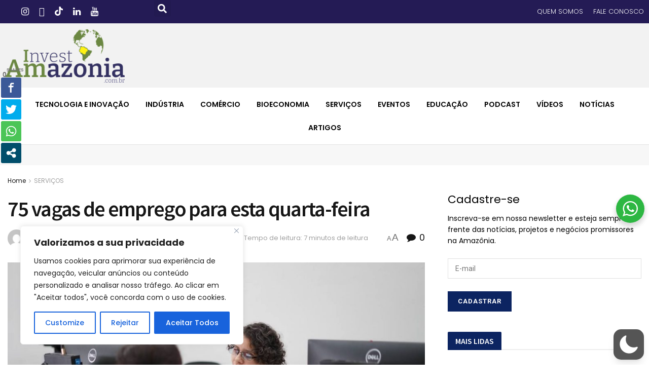

--- FILE ---
content_type: text/html; charset=utf-8
request_url: https://www.google.com/recaptcha/api2/aframe
body_size: -104
content:
<!DOCTYPE HTML><html><head><meta http-equiv="content-type" content="text/html; charset=UTF-8"></head><body><script nonce="11vBGjvt2sEHp3Ynm9D8Kw">/** Anti-fraud and anti-abuse applications only. See google.com/recaptcha */ try{var clients={'sodar':'https://pagead2.googlesyndication.com/pagead/sodar?'};window.addEventListener("message",function(a){try{if(a.source===window.parent){var b=JSON.parse(a.data);var c=clients[b['id']];if(c){var d=document.createElement('img');d.src=c+b['params']+'&rc='+(localStorage.getItem("rc::a")?sessionStorage.getItem("rc::b"):"");window.document.body.appendChild(d);sessionStorage.setItem("rc::e",parseInt(sessionStorage.getItem("rc::e")||0)+1);localStorage.setItem("rc::h",'1769109396870');}}}catch(b){}});window.parent.postMessage("_grecaptcha_ready", "*");}catch(b){}</script></body></html>

--- FILE ---
content_type: application/javascript
request_url: https://www.investamazonia.com.br/wp-content/plugins/wp-dark-mode/assets/js/app.min.js?ver=5.2.11
body_size: 23883
content:
var qn=Object.defineProperty;var zt=S=>{throw TypeError(S)};var Bn=(S,O,E)=>O in S?qn(S,O,{enumerable:!0,configurable:!0,writable:!0,value:E}):S[O]=E;var B=(S,O,E)=>Bn(S,typeof O!="symbol"?O+"":O,E),Vt=(S,O,E)=>O.has(S)||zt("Cannot "+E);var N=(S,O,E)=>(Vt(S,O,"read from private field"),E?E.call(S):O.get(S)),Se=(S,O,E)=>O.has(S)?zt("Cannot add the same private member more than once"):O instanceof WeakSet?O.add(S):O.set(S,E),et=(S,O,E,Ee)=>(Vt(S,O,"write to private field"),Ee?Ee.call(S,E):O.set(S,E),E);(function(){"use strict";var me,Ne,V,ne;const he=class he{static set(t,r,n=365){t=`${he.prefix}${t}`;const s=n?`expires = ${new Date(Date.now()+n*24*60*60*1e3).toUTCString()};`:"";return document.cookie=`${t} = ${encodeURIComponent(r)};${s}path = / `,this}static get(t){t=`${he.prefix}${t}`;const r=document.cookie.split(";");for(const n of r){const[s,o]=n.split("=").map(i=>i.trim());if(s===t)return decodeURIComponent(o)}return null}static delete(t){return t=`${he.prefix}${t}`,document.cookie=`${t} = ; expires = Thu, 01 Jan 1970 00:00:00 UTC; path = / ;`,this}};B(he,"prefix","wp-dark-mode-");let S=he;const ce=class ce{constructor(){Se(this,Ne,{onChange:[]});Se(this,V,{target:"html",activeAttribute:"data-wp-dark-mode-active",activeClass:"wp-dark-mode-active",ignoreClass:"wp-dark-mode-ignore"})}static getInstance(){return N(ce,me)||et(ce,me,new ce),N(ce,me)}onChange(t){return N(this,Ne).onChange.push(t),this}get isDeviceDark(){return window.matchMedia("(prefers-color-scheme: dark)").matches}get target(){return document.querySelector(N(this,V).target)}get isActive(){var t;return(t=this.target)==null?void 0:t.hasAttribute(N(this,V).activeAttribute)}toggle(){return this.isActive?this.deactivate():this.activate(),this}updateTarget(t){return t?this.target.setAttribute(N(this,V).activeAttribute,""):this.target.removeAttribute(N(this,V).activeAttribute),t?this.target.classList.add(N(this,V).activeClass):this.target.classList.remove(N(this,V).activeClass),this}activate(t={}){et(this,V,{...N(this,V),...t}),this.updateTarget(!0);const r=new CustomEvent("wp_dark_mode",{detail:{isActive:this.isActive}});return document.dispatchEvent(r),this}deactivate(){this.updateTarget(!1);const t=new CustomEvent("wp_dark_mode",{detail:{isActive:this.isActive}});return document.dispatchEvent(t),this}remember(){return S.set("choice",this.isActive?"dark":"light"),this}forget(){return S.delete("choice").delete("device").delete("timezone"),this}};me=new WeakMap,Ne=new WeakMap,V=new WeakMap,Se(ce,me,null);let O=ce;const E=O.getInstance();window.WPDarkMode=E;function Ee(){const e="img, picture img, img[srcset], picture source, picture source[srcset]",t="body *:not(.wp-dark-mode-ignore):not(.wp-dark-mode-ignore *):not(iframe):not(script):not(style)";var r=null,n=null;function s(){document==null||document.body.style.setProperty("--wpdm-img-opacity",1);var l=document.querySelectorAll(t);if(!l)return;p(l);const m=document.querySelectorAll(e);if(m&&m.length&&(h(m),w(m)),document.addEventListener("wp_dark_mode",L=>{p(l),m&&m.length&&(h(m),w(m))}),!wp_dark_mode_json.options.performance_track_dynamic_content)return;new MutationObserver(L=>{r||(setTimeout(()=>{r=null},500),L.forEach(C=>{const H=C.target;c(H),T(H)}))}).observe(document,{childList:!0,subtree:!0,attributes:!0,attributeFilter:["src","srcset","style"]}),window.addEventListener("scroll",()=>{n||(n=setTimeout(()=>{n=null},200),p(l),m&&m.length&&(h(m),w(m)))})}function o(){document.body?s():document.addEventListener("DOMContentLoaded",s)}function i(l){return!l.backgroundColor||l.backgroundColor==="transparent"||l.backgroundColor==="rgba(0, 0, 0, 0)"}function c(l){l.classList.add("wp-dark-mode-processing"),(A(l)||i(window.getComputedStyle(l)))&&l.classList.add("wp-dark-mode-bg-image"),l.classList.remove("wp-dark-mode-processing")}function f(l){if(l.srcset){let m=l.srcset;wp_dark_mode_json.options.image_replaces.forEach(k=>{m=m.replaceAll(k.light,k.dark+" ")}),l.srcset=m}else{const m=g(l.src);m&&(l.dataset.lightSrc=l.src,l.src=m)}}function d(l){if(l.srcset){let m=l.srcset;wp_dark_mode_json.options.image_replaces.forEach(k=>{m=l.srcset.replaceAll(k.dark,k.light+" ")}),l.srcset=m}else{const m=l.dataset.lightSrc||l.src;m&&(l.src=m)}}function u(l){l&&(l.classList.contains("wp-dark-mode-ignore")||(WPDarkMode.isActive?f(l):d(l)))}function h(l){wp_dark_mode_json.options.image_replaces.length&&(!l||!l.length||l.forEach(u))}function A(l){var m,k,L;return((m=window.getComputedStyle(l))==null?void 0:m.getPropertyValue("background-image"))!=="none"||((k=window.getComputedStyle(l,"::after"))==null?void 0:k.getPropertyValue("background-image"))!=="none"||((L=window.getComputedStyle(l,"::before"))==null?void 0:L.getPropertyValue("background-image"))!=="none"}function T(l){if(l&&A(l)){l.classList.add("wp-dark-mode-bg-image");var m=window.getComputedStyle(l).getPropertyValue("background-image");if(m=m.replace(/url\((['"])?(.*?)\1\)/gi,"$2").split(",")[0],WPDarkMode.isActive){const k=g(m);k&&(l.style.background=`url(${k})`,l.style.backgroundImage=`url(${k})`,l.dataset.lightSrc=m,l.dataset.darkSrc=k)}else{const k=l.dataset.lightSrc;k&&(l.style.background=`url(${k})`,l.style.backgroundImage=`url(${k})`)}}}function p(l){l.forEach(T)}function g(l){if(!l)return;const m=wp_dark_mode_json.options.image_replaces||!1;if(!m)return!1;const k=m.find(L=>{const C=l.split("?")[0];return L.light===C});return k?k.dark:!1}function w(l){const m=wp_dark_mode_json.options.image_enabled_low_brightness?wp_dark_mode_json.options.image_low_brightness_excludes:!1,k=wp_dark_mode_json.options.image_enabled_low_grayscale?wp_dark_mode_json.options.image_low_grayscale_excludes:!1;l&&l.length&&l.forEach(L=>{const C=L.src;m&&m.includes(C)&&L.style.setProperty("--wpdm-img-brightness","100%"),k&&k.includes(C)&&L.style.setProperty("--wpdm-img-grayscale","0%")})}return{init:o}}class ue{constructor(){B(this,"_el",(t,r=document)=>r.querySelector(t));B(this,"_els",(t,r=document)=>r.querySelectorAll(t));Se(this,ne,{})}isTrue(t){return["1","true","yes","on",1,!0].includes(t)}get isPremium(){return typeof window.wp_dark_mode_json>"u"?!1:this.isTrue(window.wp_dark_mode_json.is_ultimate||window.wp_dark_mode_json.is_pro)}on(t,r){N(this,ne)[t]||(N(this,ne)[t]=[]);try{N(this,ne)[t].push(r)}catch{}return this}emit(t,...r){return N(this,ne)[t]&&N(this,ne)[t].forEach(n=>{n(...r)}),this}init(){this.events(),document.addEventListener("DOMContentLoaded",()=>{this.ready()})}ready(){}events(){}get html(){return document.querySelector("html")}}ne=new WeakMap;function tt(e,t){return function(){return e.apply(t,arguments)}}const{toString:Wt}=Object.prototype,{getPrototypeOf:qe}=Object,{iterator:Ae,toStringTag:rt}=Symbol,Te=(e=>t=>{const r=Wt.call(t);return e[r]||(e[r]=r.slice(8,-1).toLowerCase())})(Object.create(null)),z=e=>(e=e.toLowerCase(),t=>Te(t)===e),Re=e=>t=>typeof t===e,{isArray:fe}=Array,ge=Re("undefined");function Kt(e){return e!==null&&!ge(e)&&e.constructor!==null&&!ge(e.constructor)&&I(e.constructor.isBuffer)&&e.constructor.isBuffer(e)}const nt=z("ArrayBuffer");function Xt(e){let t;return typeof ArrayBuffer<"u"&&ArrayBuffer.isView?t=ArrayBuffer.isView(e):t=e&&e.buffer&&nt(e.buffer),t}const Gt=Re("string"),I=Re("function"),st=Re("number"),Oe=e=>e!==null&&typeof e=="object",Qt=e=>e===!0||e===!1,Le=e=>{if(Te(e)!=="object")return!1;const t=qe(e);return(t===null||t===Object.prototype||Object.getPrototypeOf(t)===null)&&!(rt in e)&&!(Ae in e)},Zt=z("Date"),Yt=z("File"),er=z("Blob"),tr=z("FileList"),rr=e=>Oe(e)&&I(e.pipe),nr=e=>{let t;return e&&(typeof FormData=="function"&&e instanceof FormData||I(e.append)&&((t=Te(e))==="formdata"||t==="object"&&I(e.toString)&&e.toString()==="[object FormData]"))},sr=z("URLSearchParams"),[or,ir,ar,cr]=["ReadableStream","Request","Response","Headers"].map(z),dr=e=>e.trim?e.trim():e.replace(/^[\s\uFEFF\xA0]+|[\s\uFEFF\xA0]+$/g,"");function ke(e,t,{allOwnKeys:r=!1}={}){if(e===null||typeof e>"u")return;let n,s;if(typeof e!="object"&&(e=[e]),fe(e))for(n=0,s=e.length;n<s;n++)t.call(null,e[n],n,e);else{const o=r?Object.getOwnPropertyNames(e):Object.keys(e),i=o.length;let c;for(n=0;n<i;n++)c=o[n],t.call(null,e[c],c,e)}}function ot(e,t){t=t.toLowerCase();const r=Object.keys(e);let n=r.length,s;for(;n-- >0;)if(s=r[n],t===s.toLowerCase())return s;return null}const se=typeof globalThis<"u"?globalThis:typeof self<"u"?self:typeof window<"u"?window:global,it=e=>!ge(e)&&e!==se;function Be(){const{caseless:e}=it(this)&&this||{},t={},r=(n,s)=>{const o=e&&ot(t,s)||s;Le(t[o])&&Le(n)?t[o]=Be(t[o],n):Le(n)?t[o]=Be({},n):fe(n)?t[o]=n.slice():t[o]=n};for(let n=0,s=arguments.length;n<s;n++)arguments[n]&&ke(arguments[n],r);return t}const lr=(e,t,r,{allOwnKeys:n}={})=>(ke(t,(s,o)=>{r&&I(s)?e[o]=tt(s,r):e[o]=s},{allOwnKeys:n}),e),ur=e=>(e.charCodeAt(0)===65279&&(e=e.slice(1)),e),fr=(e,t,r,n)=>{e.prototype=Object.create(t.prototype,n),e.prototype.constructor=e,Object.defineProperty(e,"super",{value:t.prototype}),r&&Object.assign(e.prototype,r)},pr=(e,t,r,n)=>{let s,o,i;const c={};if(t=t||{},e==null)return t;do{for(s=Object.getOwnPropertyNames(e),o=s.length;o-- >0;)i=s[o],(!n||n(i,e,t))&&!c[i]&&(t[i]=e[i],c[i]=!0);e=r!==!1&&qe(e)}while(e&&(!r||r(e,t))&&e!==Object.prototype);return t},hr=(e,t,r)=>{e=String(e),(r===void 0||r>e.length)&&(r=e.length),r-=t.length;const n=e.indexOf(t,r);return n!==-1&&n===r},mr=e=>{if(!e)return null;if(fe(e))return e;let t=e.length;if(!st(t))return null;const r=new Array(t);for(;t-- >0;)r[t]=e[t];return r},wr=(e=>t=>e&&t instanceof e)(typeof Uint8Array<"u"&&qe(Uint8Array)),_r=(e,t)=>{const n=(e&&e[Ae]).call(e);let s;for(;(s=n.next())&&!s.done;){const o=s.value;t.call(e,o[0],o[1])}},gr=(e,t)=>{let r;const n=[];for(;(r=e.exec(t))!==null;)n.push(r);return n},kr=z("HTMLFormElement"),yr=e=>e.toLowerCase().replace(/[-_\s]([a-z\d])(\w*)/g,function(r,n,s){return n.toUpperCase()+s}),at=(({hasOwnProperty:e})=>(t,r)=>e.call(t,r))(Object.prototype),vr=z("RegExp"),ct=(e,t)=>{const r=Object.getOwnPropertyDescriptors(e),n={};ke(r,(s,o)=>{let i;(i=t(s,o,e))!==!1&&(n[o]=i||s)}),Object.defineProperties(e,n)},br=e=>{ct(e,(t,r)=>{if(I(e)&&["arguments","caller","callee"].indexOf(r)!==-1)return!1;const n=e[r];if(I(n)){if(t.enumerable=!1,"writable"in t){t.writable=!1;return}t.set||(t.set=()=>{throw Error("Can not rewrite read-only method '"+r+"'")})}})},Sr=(e,t)=>{const r={},n=s=>{s.forEach(o=>{r[o]=!0})};return fe(e)?n(e):n(String(e).split(t)),r},Er=()=>{},Ar=(e,t)=>e!=null&&Number.isFinite(e=+e)?e:t;function Tr(e){return!!(e&&I(e.append)&&e[rt]==="FormData"&&e[Ae])}const Rr=e=>{const t=new Array(10),r=(n,s)=>{if(Oe(n)){if(t.indexOf(n)>=0)return;if(!("toJSON"in n)){t[s]=n;const o=fe(n)?[]:{};return ke(n,(i,c)=>{const f=r(i,s+1);!ge(f)&&(o[c]=f)}),t[s]=void 0,o}}return n};return r(e,0)},Or=z("AsyncFunction"),Lr=e=>e&&(Oe(e)||I(e))&&I(e.then)&&I(e.catch),dt=((e,t)=>e?setImmediate:t?((r,n)=>(se.addEventListener("message",({source:s,data:o})=>{s===se&&o===r&&n.length&&n.shift()()},!1),s=>{n.push(s),se.postMessage(r,"*")}))(`axios@${Math.random()}`,[]):r=>setTimeout(r))(typeof setImmediate=="function",I(se.postMessage)),Cr=typeof queueMicrotask<"u"?queueMicrotask.bind(se):typeof process<"u"&&process.nextTick||dt,a={isArray:fe,isArrayBuffer:nt,isBuffer:Kt,isFormData:nr,isArrayBufferView:Xt,isString:Gt,isNumber:st,isBoolean:Qt,isObject:Oe,isPlainObject:Le,isReadableStream:or,isRequest:ir,isResponse:ar,isHeaders:cr,isUndefined:ge,isDate:Zt,isFile:Yt,isBlob:er,isRegExp:vr,isFunction:I,isStream:rr,isURLSearchParams:sr,isTypedArray:wr,isFileList:tr,forEach:ke,merge:Be,extend:lr,trim:dr,stripBOM:ur,inherits:fr,toFlatObject:pr,kindOf:Te,kindOfTest:z,endsWith:hr,toArray:mr,forEachEntry:_r,matchAll:gr,isHTMLForm:kr,hasOwnProperty:at,hasOwnProp:at,reduceDescriptors:ct,freezeMethods:br,toObjectSet:Sr,toCamelCase:yr,noop:Er,toFiniteNumber:Ar,findKey:ot,global:se,isContextDefined:it,isSpecCompliantForm:Tr,toJSONObject:Rr,isAsyncFn:Or,isThenable:Lr,setImmediate:dt,asap:Cr,isIterable:e=>e!=null&&I(e[Ae])};function v(e,t,r,n,s){Error.call(this),Error.captureStackTrace?Error.captureStackTrace(this,this.constructor):this.stack=new Error().stack,this.message=e,this.name="AxiosError",t&&(this.code=t),r&&(this.config=r),n&&(this.request=n),s&&(this.response=s,this.status=s.status?s.status:null)}a.inherits(v,Error,{toJSON:function(){return{message:this.message,name:this.name,description:this.description,number:this.number,fileName:this.fileName,lineNumber:this.lineNumber,columnNumber:this.columnNumber,stack:this.stack,config:a.toJSONObject(this.config),code:this.code,status:this.status}}});const lt=v.prototype,ut={};["ERR_BAD_OPTION_VALUE","ERR_BAD_OPTION","ECONNABORTED","ETIMEDOUT","ERR_NETWORK","ERR_FR_TOO_MANY_REDIRECTS","ERR_DEPRECATED","ERR_BAD_RESPONSE","ERR_BAD_REQUEST","ERR_CANCELED","ERR_NOT_SUPPORT","ERR_INVALID_URL"].forEach(e=>{ut[e]={value:e}}),Object.defineProperties(v,ut),Object.defineProperty(lt,"isAxiosError",{value:!0}),v.from=(e,t,r,n,s,o)=>{const i=Object.create(lt);return a.toFlatObject(e,i,function(f){return f!==Error.prototype},c=>c!=="isAxiosError"),v.call(i,e.message,t,r,n,s),i.cause=e,i.name=e.name,o&&Object.assign(i,o),i};const Dr=null;function He(e){return a.isPlainObject(e)||a.isArray(e)}function ft(e){return a.endsWith(e,"[]")?e.slice(0,-2):e}function pt(e,t,r){return e?e.concat(t).map(function(s,o){return s=ft(s),!r&&o?"["+s+"]":s}).join(r?".":""):t}function xr(e){return a.isArray(e)&&!e.some(He)}const Pr=a.toFlatObject(a,{},null,function(t){return/^is[A-Z]/.test(t)});function Ce(e,t,r){if(!a.isObject(e))throw new TypeError("target must be an object");t=t||new FormData,r=a.toFlatObject(r,{metaTokens:!0,dots:!1,indexes:!1},!1,function(g,w){return!a.isUndefined(w[g])});const n=r.metaTokens,s=r.visitor||u,o=r.dots,i=r.indexes,f=(r.Blob||typeof Blob<"u"&&Blob)&&a.isSpecCompliantForm(t);if(!a.isFunction(s))throw new TypeError("visitor must be a function");function d(p){if(p===null)return"";if(a.isDate(p))return p.toISOString();if(!f&&a.isBlob(p))throw new v("Blob is not supported. Use a Buffer instead.");return a.isArrayBuffer(p)||a.isTypedArray(p)?f&&typeof Blob=="function"?new Blob([p]):Buffer.from(p):p}function u(p,g,w){let l=p;if(p&&!w&&typeof p=="object"){if(a.endsWith(g,"{}"))g=n?g:g.slice(0,-2),p=JSON.stringify(p);else if(a.isArray(p)&&xr(p)||(a.isFileList(p)||a.endsWith(g,"[]"))&&(l=a.toArray(p)))return g=ft(g),l.forEach(function(k,L){!(a.isUndefined(k)||k===null)&&t.append(i===!0?pt([g],L,o):i===null?g:g+"[]",d(k))}),!1}return He(p)?!0:(t.append(pt(w,g,o),d(p)),!1)}const h=[],A=Object.assign(Pr,{defaultVisitor:u,convertValue:d,isVisitable:He});function T(p,g){if(!a.isUndefined(p)){if(h.indexOf(p)!==-1)throw Error("Circular reference detected in "+g.join("."));h.push(p),a.forEach(p,function(l,m){(!(a.isUndefined(l)||l===null)&&s.call(t,l,a.isString(m)?m.trim():m,g,A))===!0&&T(l,g?g.concat(m):[m])}),h.pop()}}if(!a.isObject(e))throw new TypeError("data must be an object");return T(e),t}function ht(e){const t={"!":"%21","'":"%27","(":"%28",")":"%29","~":"%7E","%20":"+","%00":"\0"};return encodeURIComponent(e).replace(/[!'()~]|%20|%00/g,function(n){return t[n]})}function $e(e,t){this._pairs=[],e&&Ce(e,this,t)}const mt=$e.prototype;mt.append=function(t,r){this._pairs.push([t,r])},mt.toString=function(t){const r=t?function(n){return t.call(this,n,ht)}:ht;return this._pairs.map(function(s){return r(s[0])+"="+r(s[1])},"").join("&")};function Fr(e){return encodeURIComponent(e).replace(/%3A/gi,":").replace(/%24/g,"$").replace(/%2C/gi,",").replace(/%20/g,"+").replace(/%5B/gi,"[").replace(/%5D/gi,"]")}function wt(e,t,r){if(!t)return e;const n=r&&r.encode||Fr;a.isFunction(r)&&(r={serialize:r});const s=r&&r.serialize;let o;if(s?o=s(t,r):o=a.isURLSearchParams(t)?t.toString():new $e(t,r).toString(n),o){const i=e.indexOf("#");i!==-1&&(e=e.slice(0,i)),e+=(e.indexOf("?")===-1?"?":"&")+o}return e}class _t{constructor(){this.handlers=[]}use(t,r,n){return this.handlers.push({fulfilled:t,rejected:r,synchronous:n?n.synchronous:!1,runWhen:n?n.runWhen:null}),this.handlers.length-1}eject(t){this.handlers[t]&&(this.handlers[t]=null)}clear(){this.handlers&&(this.handlers=[])}forEach(t){a.forEach(this.handlers,function(n){n!==null&&t(n)})}}const gt={silentJSONParsing:!0,forcedJSONParsing:!0,clarifyTimeoutError:!1},Mr={isBrowser:!0,classes:{URLSearchParams:typeof URLSearchParams<"u"?URLSearchParams:$e,FormData:typeof FormData<"u"?FormData:null,Blob:typeof Blob<"u"?Blob:null},protocols:["http","https","file","blob","url","data"]},ze=typeof window<"u"&&typeof document<"u",Ve=typeof navigator=="object"&&navigator||void 0,jr=ze&&(!Ve||["ReactNative","NativeScript","NS"].indexOf(Ve.product)<0),Nr=typeof WorkerGlobalScope<"u"&&self instanceof WorkerGlobalScope&&typeof self.importScripts=="function",Ir=ze&&window.location.href||"http://localhost",j={...Object.freeze(Object.defineProperty({__proto__:null,hasBrowserEnv:ze,hasStandardBrowserEnv:jr,hasStandardBrowserWebWorkerEnv:Nr,navigator:Ve,origin:Ir},Symbol.toStringTag,{value:"Module"})),...Mr};function Ur(e,t){return Ce(e,new j.classes.URLSearchParams,Object.assign({visitor:function(r,n,s,o){return j.isNode&&a.isBuffer(r)?(this.append(n,r.toString("base64")),!1):o.defaultVisitor.apply(this,arguments)}},t))}function qr(e){return a.matchAll(/\w+|\[(\w*)]/g,e).map(t=>t[0]==="[]"?"":t[1]||t[0])}function Br(e){const t={},r=Object.keys(e);let n;const s=r.length;let o;for(n=0;n<s;n++)o=r[n],t[o]=e[o];return t}function kt(e){function t(r,n,s,o){let i=r[o++];if(i==="__proto__")return!0;const c=Number.isFinite(+i),f=o>=r.length;return i=!i&&a.isArray(s)?s.length:i,f?(a.hasOwnProp(s,i)?s[i]=[s[i],n]:s[i]=n,!c):((!s[i]||!a.isObject(s[i]))&&(s[i]=[]),t(r,n,s[i],o)&&a.isArray(s[i])&&(s[i]=Br(s[i])),!c)}if(a.isFormData(e)&&a.isFunction(e.entries)){const r={};return a.forEachEntry(e,(n,s)=>{t(qr(n),s,r,0)}),r}return null}function Hr(e,t,r){if(a.isString(e))try{return(t||JSON.parse)(e),a.trim(e)}catch(n){if(n.name!=="SyntaxError")throw n}return(r||JSON.stringify)(e)}const ye={transitional:gt,adapter:["xhr","http","fetch"],transformRequest:[function(t,r){const n=r.getContentType()||"",s=n.indexOf("application/json")>-1,o=a.isObject(t);if(o&&a.isHTMLForm(t)&&(t=new FormData(t)),a.isFormData(t))return s?JSON.stringify(kt(t)):t;if(a.isArrayBuffer(t)||a.isBuffer(t)||a.isStream(t)||a.isFile(t)||a.isBlob(t)||a.isReadableStream(t))return t;if(a.isArrayBufferView(t))return t.buffer;if(a.isURLSearchParams(t))return r.setContentType("application/x-www-form-urlencoded;charset=utf-8",!1),t.toString();let c;if(o){if(n.indexOf("application/x-www-form-urlencoded")>-1)return Ur(t,this.formSerializer).toString();if((c=a.isFileList(t))||n.indexOf("multipart/form-data")>-1){const f=this.env&&this.env.FormData;return Ce(c?{"files[]":t}:t,f&&new f,this.formSerializer)}}return o||s?(r.setContentType("application/json",!1),Hr(t)):t}],transformResponse:[function(t){const r=this.transitional||ye.transitional,n=r&&r.forcedJSONParsing,s=this.responseType==="json";if(a.isResponse(t)||a.isReadableStream(t))return t;if(t&&a.isString(t)&&(n&&!this.responseType||s)){const i=!(r&&r.silentJSONParsing)&&s;try{return JSON.parse(t)}catch(c){if(i)throw c.name==="SyntaxError"?v.from(c,v.ERR_BAD_RESPONSE,this,null,this.response):c}}return t}],timeout:0,xsrfCookieName:"XSRF-TOKEN",xsrfHeaderName:"X-XSRF-TOKEN",maxContentLength:-1,maxBodyLength:-1,env:{FormData:j.classes.FormData,Blob:j.classes.Blob},validateStatus:function(t){return t>=200&&t<300},headers:{common:{Accept:"application/json, text/plain, */*","Content-Type":void 0}}};a.forEach(["delete","get","head","post","put","patch"],e=>{ye.headers[e]={}});const $r=a.toObjectSet(["age","authorization","content-length","content-type","etag","expires","from","host","if-modified-since","if-unmodified-since","last-modified","location","max-forwards","proxy-authorization","referer","retry-after","user-agent"]),zr=e=>{const t={};let r,n,s;return e&&e.split(`
`).forEach(function(i){s=i.indexOf(":"),r=i.substring(0,s).trim().toLowerCase(),n=i.substring(s+1).trim(),!(!r||t[r]&&$r[r])&&(r==="set-cookie"?t[r]?t[r].push(n):t[r]=[n]:t[r]=t[r]?t[r]+", "+n:n)}),t},yt=Symbol("internals");function ve(e){return e&&String(e).trim().toLowerCase()}function De(e){return e===!1||e==null?e:a.isArray(e)?e.map(De):String(e)}function Vr(e){const t=Object.create(null),r=/([^\s,;=]+)\s*(?:=\s*([^,;]+))?/g;let n;for(;n=r.exec(e);)t[n[1]]=n[2];return t}const Jr=e=>/^[-_a-zA-Z0-9^`|~,!#$%&'*+.]+$/.test(e.trim());function Je(e,t,r,n,s){if(a.isFunction(n))return n.call(this,t,r);if(s&&(t=r),!!a.isString(t)){if(a.isString(n))return t.indexOf(n)!==-1;if(a.isRegExp(n))return n.test(t)}}function Wr(e){return e.trim().toLowerCase().replace(/([a-z\d])(\w*)/g,(t,r,n)=>r.toUpperCase()+n)}function Kr(e,t){const r=a.toCamelCase(" "+t);["get","set","has"].forEach(n=>{Object.defineProperty(e,n+r,{value:function(s,o,i){return this[n].call(this,t,s,o,i)},configurable:!0})})}let U=class{constructor(t){t&&this.set(t)}set(t,r,n){const s=this;function o(c,f,d){const u=ve(f);if(!u)throw new Error("header name must be a non-empty string");const h=a.findKey(s,u);(!h||s[h]===void 0||d===!0||d===void 0&&s[h]!==!1)&&(s[h||f]=De(c))}const i=(c,f)=>a.forEach(c,(d,u)=>o(d,u,f));if(a.isPlainObject(t)||t instanceof this.constructor)i(t,r);else if(a.isString(t)&&(t=t.trim())&&!Jr(t))i(zr(t),r);else if(a.isObject(t)&&a.isIterable(t)){let c={},f,d;for(const u of t){if(!a.isArray(u))throw TypeError("Object iterator must return a key-value pair");c[d=u[0]]=(f=c[d])?a.isArray(f)?[...f,u[1]]:[f,u[1]]:u[1]}i(c,r)}else t!=null&&o(r,t,n);return this}get(t,r){if(t=ve(t),t){const n=a.findKey(this,t);if(n){const s=this[n];if(!r)return s;if(r===!0)return Vr(s);if(a.isFunction(r))return r.call(this,s,n);if(a.isRegExp(r))return r.exec(s);throw new TypeError("parser must be boolean|regexp|function")}}}has(t,r){if(t=ve(t),t){const n=a.findKey(this,t);return!!(n&&this[n]!==void 0&&(!r||Je(this,this[n],n,r)))}return!1}delete(t,r){const n=this;let s=!1;function o(i){if(i=ve(i),i){const c=a.findKey(n,i);c&&(!r||Je(n,n[c],c,r))&&(delete n[c],s=!0)}}return a.isArray(t)?t.forEach(o):o(t),s}clear(t){const r=Object.keys(this);let n=r.length,s=!1;for(;n--;){const o=r[n];(!t||Je(this,this[o],o,t,!0))&&(delete this[o],s=!0)}return s}normalize(t){const r=this,n={};return a.forEach(this,(s,o)=>{const i=a.findKey(n,o);if(i){r[i]=De(s),delete r[o];return}const c=t?Wr(o):String(o).trim();c!==o&&delete r[o],r[c]=De(s),n[c]=!0}),this}concat(...t){return this.constructor.concat(this,...t)}toJSON(t){const r=Object.create(null);return a.forEach(this,(n,s)=>{n!=null&&n!==!1&&(r[s]=t&&a.isArray(n)?n.join(", "):n)}),r}[Symbol.iterator](){return Object.entries(this.toJSON())[Symbol.iterator]()}toString(){return Object.entries(this.toJSON()).map(([t,r])=>t+": "+r).join(`
`)}getSetCookie(){return this.get("set-cookie")||[]}get[Symbol.toStringTag](){return"AxiosHeaders"}static from(t){return t instanceof this?t:new this(t)}static concat(t,...r){const n=new this(t);return r.forEach(s=>n.set(s)),n}static accessor(t){const n=(this[yt]=this[yt]={accessors:{}}).accessors,s=this.prototype;function o(i){const c=ve(i);n[c]||(Kr(s,i),n[c]=!0)}return a.isArray(t)?t.forEach(o):o(t),this}};U.accessor(["Content-Type","Content-Length","Accept","Accept-Encoding","User-Agent","Authorization"]),a.reduceDescriptors(U.prototype,({value:e},t)=>{let r=t[0].toUpperCase()+t.slice(1);return{get:()=>e,set(n){this[r]=n}}}),a.freezeMethods(U);function We(e,t){const r=this||ye,n=t||r,s=U.from(n.headers);let o=n.data;return a.forEach(e,function(c){o=c.call(r,o,s.normalize(),t?t.status:void 0)}),s.normalize(),o}function vt(e){return!!(e&&e.__CANCEL__)}function pe(e,t,r){v.call(this,e??"canceled",v.ERR_CANCELED,t,r),this.name="CanceledError"}a.inherits(pe,v,{__CANCEL__:!0});function bt(e,t,r){const n=r.config.validateStatus;!r.status||!n||n(r.status)?e(r):t(new v("Request failed with status code "+r.status,[v.ERR_BAD_REQUEST,v.ERR_BAD_RESPONSE][Math.floor(r.status/100)-4],r.config,r.request,r))}function Xr(e){const t=/^([-+\w]{1,25})(:?\/\/|:)/.exec(e);return t&&t[1]||""}function Gr(e,t){e=e||10;const r=new Array(e),n=new Array(e);let s=0,o=0,i;return t=t!==void 0?t:1e3,function(f){const d=Date.now(),u=n[o];i||(i=d),r[s]=f,n[s]=d;let h=o,A=0;for(;h!==s;)A+=r[h++],h=h%e;if(s=(s+1)%e,s===o&&(o=(o+1)%e),d-i<t)return;const T=u&&d-u;return T?Math.round(A*1e3/T):void 0}}function Qr(e,t){let r=0,n=1e3/t,s,o;const i=(d,u=Date.now())=>{r=u,s=null,o&&(clearTimeout(o),o=null),e.apply(null,d)};return[(...d)=>{const u=Date.now(),h=u-r;h>=n?i(d,u):(s=d,o||(o=setTimeout(()=>{o=null,i(s)},n-h)))},()=>s&&i(s)]}const xe=(e,t,r=3)=>{let n=0;const s=Gr(50,250);return Qr(o=>{const i=o.loaded,c=o.lengthComputable?o.total:void 0,f=i-n,d=s(f),u=i<=c;n=i;const h={loaded:i,total:c,progress:c?i/c:void 0,bytes:f,rate:d||void 0,estimated:d&&c&&u?(c-i)/d:void 0,event:o,lengthComputable:c!=null,[t?"download":"upload"]:!0};e(h)},r)},St=(e,t)=>{const r=e!=null;return[n=>t[0]({lengthComputable:r,total:e,loaded:n}),t[1]]},Et=e=>(...t)=>a.asap(()=>e(...t)),Zr=j.hasStandardBrowserEnv?((e,t)=>r=>(r=new URL(r,j.origin),e.protocol===r.protocol&&e.host===r.host&&(t||e.port===r.port)))(new URL(j.origin),j.navigator&&/(msie|trident)/i.test(j.navigator.userAgent)):()=>!0,Yr=j.hasStandardBrowserEnv?{write(e,t,r,n,s,o){const i=[e+"="+encodeURIComponent(t)];a.isNumber(r)&&i.push("expires="+new Date(r).toGMTString()),a.isString(n)&&i.push("path="+n),a.isString(s)&&i.push("domain="+s),o===!0&&i.push("secure"),document.cookie=i.join("; ")},read(e){const t=document.cookie.match(new RegExp("(^|;\\s*)("+e+")=([^;]*)"));return t?decodeURIComponent(t[3]):null},remove(e){this.write(e,"",Date.now()-864e5)}}:{write(){},read(){return null},remove(){}};function en(e){return/^([a-z][a-z\d+\-.]*:)?\/\//i.test(e)}function tn(e,t){return t?e.replace(/\/?\/$/,"")+"/"+t.replace(/^\/+/,""):e}function At(e,t,r){let n=!en(t);return e&&(n||r==!1)?tn(e,t):t}const Tt=e=>e instanceof U?{...e}:e;function oe(e,t){t=t||{};const r={};function n(d,u,h,A){return a.isPlainObject(d)&&a.isPlainObject(u)?a.merge.call({caseless:A},d,u):a.isPlainObject(u)?a.merge({},u):a.isArray(u)?u.slice():u}function s(d,u,h,A){if(a.isUndefined(u)){if(!a.isUndefined(d))return n(void 0,d,h,A)}else return n(d,u,h,A)}function o(d,u){if(!a.isUndefined(u))return n(void 0,u)}function i(d,u){if(a.isUndefined(u)){if(!a.isUndefined(d))return n(void 0,d)}else return n(void 0,u)}function c(d,u,h){if(h in t)return n(d,u);if(h in e)return n(void 0,d)}const f={url:o,method:o,data:o,baseURL:i,transformRequest:i,transformResponse:i,paramsSerializer:i,timeout:i,timeoutMessage:i,withCredentials:i,withXSRFToken:i,adapter:i,responseType:i,xsrfCookieName:i,xsrfHeaderName:i,onUploadProgress:i,onDownloadProgress:i,decompress:i,maxContentLength:i,maxBodyLength:i,beforeRedirect:i,transport:i,httpAgent:i,httpsAgent:i,cancelToken:i,socketPath:i,responseEncoding:i,validateStatus:c,headers:(d,u,h)=>s(Tt(d),Tt(u),h,!0)};return a.forEach(Object.keys(Object.assign({},e,t)),function(u){const h=f[u]||s,A=h(e[u],t[u],u);a.isUndefined(A)&&h!==c||(r[u]=A)}),r}const Rt=e=>{const t=oe({},e);let{data:r,withXSRFToken:n,xsrfHeaderName:s,xsrfCookieName:o,headers:i,auth:c}=t;t.headers=i=U.from(i),t.url=wt(At(t.baseURL,t.url,t.allowAbsoluteUrls),e.params,e.paramsSerializer),c&&i.set("Authorization","Basic "+btoa((c.username||"")+":"+(c.password?unescape(encodeURIComponent(c.password)):"")));let f;if(a.isFormData(r)){if(j.hasStandardBrowserEnv||j.hasStandardBrowserWebWorkerEnv)i.setContentType(void 0);else if((f=i.getContentType())!==!1){const[d,...u]=f?f.split(";").map(h=>h.trim()).filter(Boolean):[];i.setContentType([d||"multipart/form-data",...u].join("; "))}}if(j.hasStandardBrowserEnv&&(n&&a.isFunction(n)&&(n=n(t)),n||n!==!1&&Zr(t.url))){const d=s&&o&&Yr.read(o);d&&i.set(s,d)}return t},rn=typeof XMLHttpRequest<"u"&&function(e){return new Promise(function(r,n){const s=Rt(e);let o=s.data;const i=U.from(s.headers).normalize();let{responseType:c,onUploadProgress:f,onDownloadProgress:d}=s,u,h,A,T,p;function g(){T&&T(),p&&p(),s.cancelToken&&s.cancelToken.unsubscribe(u),s.signal&&s.signal.removeEventListener("abort",u)}let w=new XMLHttpRequest;w.open(s.method.toUpperCase(),s.url,!0),w.timeout=s.timeout;function l(){if(!w)return;const k=U.from("getAllResponseHeaders"in w&&w.getAllResponseHeaders()),C={data:!c||c==="text"||c==="json"?w.responseText:w.response,status:w.status,statusText:w.statusText,headers:k,config:e,request:w};bt(function(G){r(G),g()},function(G){n(G),g()},C),w=null}"onloadend"in w?w.onloadend=l:w.onreadystatechange=function(){!w||w.readyState!==4||w.status===0&&!(w.responseURL&&w.responseURL.indexOf("file:")===0)||setTimeout(l)},w.onabort=function(){w&&(n(new v("Request aborted",v.ECONNABORTED,e,w)),w=null)},w.onerror=function(){n(new v("Network Error",v.ERR_NETWORK,e,w)),w=null},w.ontimeout=function(){let L=s.timeout?"timeout of "+s.timeout+"ms exceeded":"timeout exceeded";const C=s.transitional||gt;s.timeoutErrorMessage&&(L=s.timeoutErrorMessage),n(new v(L,C.clarifyTimeoutError?v.ETIMEDOUT:v.ECONNABORTED,e,w)),w=null},o===void 0&&i.setContentType(null),"setRequestHeader"in w&&a.forEach(i.toJSON(),function(L,C){w.setRequestHeader(C,L)}),a.isUndefined(s.withCredentials)||(w.withCredentials=!!s.withCredentials),c&&c!=="json"&&(w.responseType=s.responseType),d&&([A,p]=xe(d,!0),w.addEventListener("progress",A)),f&&w.upload&&([h,T]=xe(f),w.upload.addEventListener("progress",h),w.upload.addEventListener("loadend",T)),(s.cancelToken||s.signal)&&(u=k=>{w&&(n(!k||k.type?new pe(null,e,w):k),w.abort(),w=null)},s.cancelToken&&s.cancelToken.subscribe(u),s.signal&&(s.signal.aborted?u():s.signal.addEventListener("abort",u)));const m=Xr(s.url);if(m&&j.protocols.indexOf(m)===-1){n(new v("Unsupported protocol "+m+":",v.ERR_BAD_REQUEST,e));return}w.send(o||null)})},nn=(e,t)=>{const{length:r}=e=e?e.filter(Boolean):[];if(t||r){let n=new AbortController,s;const o=function(d){if(!s){s=!0,c();const u=d instanceof Error?d:this.reason;n.abort(u instanceof v?u:new pe(u instanceof Error?u.message:u))}};let i=t&&setTimeout(()=>{i=null,o(new v(`timeout ${t} of ms exceeded`,v.ETIMEDOUT))},t);const c=()=>{e&&(i&&clearTimeout(i),i=null,e.forEach(d=>{d.unsubscribe?d.unsubscribe(o):d.removeEventListener("abort",o)}),e=null)};e.forEach(d=>d.addEventListener("abort",o));const{signal:f}=n;return f.unsubscribe=()=>a.asap(c),f}},sn=function*(e,t){let r=e.byteLength;if(r<t){yield e;return}let n=0,s;for(;n<r;)s=n+t,yield e.slice(n,s),n=s},on=async function*(e,t){for await(const r of an(e))yield*sn(r,t)},an=async function*(e){if(e[Symbol.asyncIterator]){yield*e;return}const t=e.getReader();try{for(;;){const{done:r,value:n}=await t.read();if(r)break;yield n}}finally{await t.cancel()}},Ot=(e,t,r,n)=>{const s=on(e,t);let o=0,i,c=f=>{i||(i=!0,n&&n(f))};return new ReadableStream({async pull(f){try{const{done:d,value:u}=await s.next();if(d){c(),f.close();return}let h=u.byteLength;if(r){let A=o+=h;r(A)}f.enqueue(new Uint8Array(u))}catch(d){throw c(d),d}},cancel(f){return c(f),s.return()}},{highWaterMark:2})},Pe=typeof fetch=="function"&&typeof Request=="function"&&typeof Response=="function",Lt=Pe&&typeof ReadableStream=="function",cn=Pe&&(typeof TextEncoder=="function"?(e=>t=>e.encode(t))(new TextEncoder):async e=>new Uint8Array(await new Response(e).arrayBuffer())),Ct=(e,...t)=>{try{return!!e(...t)}catch{return!1}},dn=Lt&&Ct(()=>{let e=!1;const t=new Request(j.origin,{body:new ReadableStream,method:"POST",get duplex(){return e=!0,"half"}}).headers.has("Content-Type");return e&&!t}),Dt=64*1024,Ke=Lt&&Ct(()=>a.isReadableStream(new Response("").body)),Fe={stream:Ke&&(e=>e.body)};Pe&&(e=>{["text","arrayBuffer","blob","formData","stream"].forEach(t=>{!Fe[t]&&(Fe[t]=a.isFunction(e[t])?r=>r[t]():(r,n)=>{throw new v(`Response type '${t}' is not supported`,v.ERR_NOT_SUPPORT,n)})})})(new Response);const ln=async e=>{if(e==null)return 0;if(a.isBlob(e))return e.size;if(a.isSpecCompliantForm(e))return(await new Request(j.origin,{method:"POST",body:e}).arrayBuffer()).byteLength;if(a.isArrayBufferView(e)||a.isArrayBuffer(e))return e.byteLength;if(a.isURLSearchParams(e)&&(e=e+""),a.isString(e))return(await cn(e)).byteLength},un=async(e,t)=>{const r=a.toFiniteNumber(e.getContentLength());return r??ln(t)},Xe={http:Dr,xhr:rn,fetch:Pe&&(async e=>{let{url:t,method:r,data:n,signal:s,cancelToken:o,timeout:i,onDownloadProgress:c,onUploadProgress:f,responseType:d,headers:u,withCredentials:h="same-origin",fetchOptions:A}=Rt(e);d=d?(d+"").toLowerCase():"text";let T=nn([s,o&&o.toAbortSignal()],i),p;const g=T&&T.unsubscribe&&(()=>{T.unsubscribe()});let w;try{if(f&&dn&&r!=="get"&&r!=="head"&&(w=await un(u,n))!==0){let C=new Request(t,{method:"POST",body:n,duplex:"half"}),H;if(a.isFormData(n)&&(H=C.headers.get("content-type"))&&u.setContentType(H),C.body){const[G,de]=St(w,xe(Et(f)));n=Ot(C.body,Dt,G,de)}}a.isString(h)||(h=h?"include":"omit");const l="credentials"in Request.prototype;p=new Request(t,{...A,signal:T,method:r.toUpperCase(),headers:u.normalize().toJSON(),body:n,duplex:"half",credentials:l?h:void 0});let m=await fetch(p);const k=Ke&&(d==="stream"||d==="response");if(Ke&&(c||k&&g)){const C={};["status","statusText","headers"].forEach(be=>{C[be]=m[be]});const H=a.toFiniteNumber(m.headers.get("content-length")),[G,de]=c&&St(H,xe(Et(c),!0))||[];m=new Response(Ot(m.body,Dt,G,()=>{de&&de(),g&&g()}),C)}d=d||"text";let L=await Fe[a.findKey(Fe,d)||"text"](m,e);return!k&&g&&g(),await new Promise((C,H)=>{bt(C,H,{data:L,headers:U.from(m.headers),status:m.status,statusText:m.statusText,config:e,request:p})})}catch(l){throw g&&g(),l&&l.name==="TypeError"&&/Load failed|fetch/i.test(l.message)?Object.assign(new v("Network Error",v.ERR_NETWORK,e,p),{cause:l.cause||l}):v.from(l,l&&l.code,e,p)}})};a.forEach(Xe,(e,t)=>{if(e){try{Object.defineProperty(e,"name",{value:t})}catch{}Object.defineProperty(e,"adapterName",{value:t})}});const xt=e=>`- ${e}`,fn=e=>a.isFunction(e)||e===null||e===!1,Pt={getAdapter:e=>{e=a.isArray(e)?e:[e];const{length:t}=e;let r,n;const s={};for(let o=0;o<t;o++){r=e[o];let i;if(n=r,!fn(r)&&(n=Xe[(i=String(r)).toLowerCase()],n===void 0))throw new v(`Unknown adapter '${i}'`);if(n)break;s[i||"#"+o]=n}if(!n){const o=Object.entries(s).map(([c,f])=>`adapter ${c} `+(f===!1?"is not supported by the environment":"is not available in the build"));let i=t?o.length>1?`since :
`+o.map(xt).join(`
`):" "+xt(o[0]):"as no adapter specified";throw new v("There is no suitable adapter to dispatch the request "+i,"ERR_NOT_SUPPORT")}return n},adapters:Xe};function Ge(e){if(e.cancelToken&&e.cancelToken.throwIfRequested(),e.signal&&e.signal.aborted)throw new pe(null,e)}function Ft(e){return Ge(e),e.headers=U.from(e.headers),e.data=We.call(e,e.transformRequest),["post","put","patch"].indexOf(e.method)!==-1&&e.headers.setContentType("application/x-www-form-urlencoded",!1),Pt.getAdapter(e.adapter||ye.adapter)(e).then(function(n){return Ge(e),n.data=We.call(e,e.transformResponse,n),n.headers=U.from(n.headers),n},function(n){return vt(n)||(Ge(e),n&&n.response&&(n.response.data=We.call(e,e.transformResponse,n.response),n.response.headers=U.from(n.response.headers))),Promise.reject(n)})}const Mt="1.9.0",Me={};["object","boolean","number","function","string","symbol"].forEach((e,t)=>{Me[e]=function(n){return typeof n===e||"a"+(t<1?"n ":" ")+e}});const jt={};Me.transitional=function(t,r,n){function s(o,i){return"[Axios v"+Mt+"] Transitional option '"+o+"'"+i+(n?". "+n:"")}return(o,i,c)=>{if(t===!1)throw new v(s(i," has been removed"+(r?" in "+r:"")),v.ERR_DEPRECATED);return r&&!jt[i]&&(jt[i]=!0,console.warn(s(i," has been deprecated since v"+r+" and will be removed in the near future"))),t?t(o,i,c):!0}},Me.spelling=function(t){return(r,n)=>(console.warn(`${n} is likely a misspelling of ${t}`),!0)};function pn(e,t,r){if(typeof e!="object")throw new v("options must be an object",v.ERR_BAD_OPTION_VALUE);const n=Object.keys(e);let s=n.length;for(;s-- >0;){const o=n[s],i=t[o];if(i){const c=e[o],f=c===void 0||i(c,o,e);if(f!==!0)throw new v("option "+o+" must be "+f,v.ERR_BAD_OPTION_VALUE);continue}if(r!==!0)throw new v("Unknown option "+o,v.ERR_BAD_OPTION)}}const je={assertOptions:pn,validators:Me},X=je.validators;let ie=class{constructor(t){this.defaults=t||{},this.interceptors={request:new _t,response:new _t}}async request(t,r){try{return await this._request(t,r)}catch(n){if(n instanceof Error){let s={};Error.captureStackTrace?Error.captureStackTrace(s):s=new Error;const o=s.stack?s.stack.replace(/^.+\n/,""):"";try{n.stack?o&&!String(n.stack).endsWith(o.replace(/^.+\n.+\n/,""))&&(n.stack+=`
`+o):n.stack=o}catch{}}throw n}}_request(t,r){typeof t=="string"?(r=r||{},r.url=t):r=t||{},r=oe(this.defaults,r);const{transitional:n,paramsSerializer:s,headers:o}=r;n!==void 0&&je.assertOptions(n,{silentJSONParsing:X.transitional(X.boolean),forcedJSONParsing:X.transitional(X.boolean),clarifyTimeoutError:X.transitional(X.boolean)},!1),s!=null&&(a.isFunction(s)?r.paramsSerializer={serialize:s}:je.assertOptions(s,{encode:X.function,serialize:X.function},!0)),r.allowAbsoluteUrls!==void 0||(this.defaults.allowAbsoluteUrls!==void 0?r.allowAbsoluteUrls=this.defaults.allowAbsoluteUrls:r.allowAbsoluteUrls=!0),je.assertOptions(r,{baseUrl:X.spelling("baseURL"),withXsrfToken:X.spelling("withXSRFToken")},!0),r.method=(r.method||this.defaults.method||"get").toLowerCase();let i=o&&a.merge(o.common,o[r.method]);o&&a.forEach(["delete","get","head","post","put","patch","common"],p=>{delete o[p]}),r.headers=U.concat(i,o);const c=[];let f=!0;this.interceptors.request.forEach(function(g){typeof g.runWhen=="function"&&g.runWhen(r)===!1||(f=f&&g.synchronous,c.unshift(g.fulfilled,g.rejected))});const d=[];this.interceptors.response.forEach(function(g){d.push(g.fulfilled,g.rejected)});let u,h=0,A;if(!f){const p=[Ft.bind(this),void 0];for(p.unshift.apply(p,c),p.push.apply(p,d),A=p.length,u=Promise.resolve(r);h<A;)u=u.then(p[h++],p[h++]);return u}A=c.length;let T=r;for(h=0;h<A;){const p=c[h++],g=c[h++];try{T=p(T)}catch(w){g.call(this,w);break}}try{u=Ft.call(this,T)}catch(p){return Promise.reject(p)}for(h=0,A=d.length;h<A;)u=u.then(d[h++],d[h++]);return u}getUri(t){t=oe(this.defaults,t);const r=At(t.baseURL,t.url,t.allowAbsoluteUrls);return wt(r,t.params,t.paramsSerializer)}};a.forEach(["delete","get","head","options"],function(t){ie.prototype[t]=function(r,n){return this.request(oe(n||{},{method:t,url:r,data:(n||{}).data}))}}),a.forEach(["post","put","patch"],function(t){function r(n){return function(o,i,c){return this.request(oe(c||{},{method:t,headers:n?{"Content-Type":"multipart/form-data"}:{},url:o,data:i}))}}ie.prototype[t]=r(),ie.prototype[t+"Form"]=r(!0)});let hn=class Jt{constructor(t){if(typeof t!="function")throw new TypeError("executor must be a function.");let r;this.promise=new Promise(function(o){r=o});const n=this;this.promise.then(s=>{if(!n._listeners)return;let o=n._listeners.length;for(;o-- >0;)n._listeners[o](s);n._listeners=null}),this.promise.then=s=>{let o;const i=new Promise(c=>{n.subscribe(c),o=c}).then(s);return i.cancel=function(){n.unsubscribe(o)},i},t(function(o,i,c){n.reason||(n.reason=new pe(o,i,c),r(n.reason))})}throwIfRequested(){if(this.reason)throw this.reason}subscribe(t){if(this.reason){t(this.reason);return}this._listeners?this._listeners.push(t):this._listeners=[t]}unsubscribe(t){if(!this._listeners)return;const r=this._listeners.indexOf(t);r!==-1&&this._listeners.splice(r,1)}toAbortSignal(){const t=new AbortController,r=n=>{t.abort(n)};return this.subscribe(r),t.signal.unsubscribe=()=>this.unsubscribe(r),t.signal}static source(){let t;return{token:new Jt(function(s){t=s}),cancel:t}}};function mn(e){return function(r){return e.apply(null,r)}}function wn(e){return a.isObject(e)&&e.isAxiosError===!0}const Qe={Continue:100,SwitchingProtocols:101,Processing:102,EarlyHints:103,Ok:200,Created:201,Accepted:202,NonAuthoritativeInformation:203,NoContent:204,ResetContent:205,PartialContent:206,MultiStatus:207,AlreadyReported:208,ImUsed:226,MultipleChoices:300,MovedPermanently:301,Found:302,SeeOther:303,NotModified:304,UseProxy:305,Unused:306,TemporaryRedirect:307,PermanentRedirect:308,BadRequest:400,Unauthorized:401,PaymentRequired:402,Forbidden:403,NotFound:404,MethodNotAllowed:405,NotAcceptable:406,ProxyAuthenticationRequired:407,RequestTimeout:408,Conflict:409,Gone:410,LengthRequired:411,PreconditionFailed:412,PayloadTooLarge:413,UriTooLong:414,UnsupportedMediaType:415,RangeNotSatisfiable:416,ExpectationFailed:417,ImATeapot:418,MisdirectedRequest:421,UnprocessableEntity:422,Locked:423,FailedDependency:424,TooEarly:425,UpgradeRequired:426,PreconditionRequired:428,TooManyRequests:429,RequestHeaderFieldsTooLarge:431,UnavailableForLegalReasons:451,InternalServerError:500,NotImplemented:501,BadGateway:502,ServiceUnavailable:503,GatewayTimeout:504,HttpVersionNotSupported:505,VariantAlsoNegotiates:506,InsufficientStorage:507,LoopDetected:508,NotExtended:510,NetworkAuthenticationRequired:511};Object.entries(Qe).forEach(([e,t])=>{Qe[t]=e});function Nt(e){const t=new ie(e),r=tt(ie.prototype.request,t);return a.extend(r,ie.prototype,t,{allOwnKeys:!0}),a.extend(r,t,null,{allOwnKeys:!0}),r.create=function(s){return Nt(oe(e,s))},r}const P=Nt(ye);P.Axios=ie,P.CanceledError=pe,P.CancelToken=hn,P.isCancel=vt,P.VERSION=Mt,P.toFormData=Ce,P.AxiosError=v,P.Cancel=P.CanceledError,P.all=function(t){return Promise.all(t)},P.spread=mn,P.isAxiosError=wn,P.mergeConfig=oe,P.AxiosHeaders=U,P.formToJSON=e=>kt(a.isHTMLForm(e)?new FormData(e):e),P.getAdapter=Pt.getAdapter,P.HttpStatusCode=Qe,P.default=P;const{Axios:Xn,AxiosError:Gn,CanceledError:Qn,isCancel:Zn,CancelToken:Yn,VERSION:es,all:ts,Cancel:rs,isAxiosError:ns,spread:ss,toFormData:os,AxiosHeaders:is,HttpStatusCode:as,formToJSON:cs,getAdapter:ds,mergeConfig:ls}=P;class _n{async request(t="GET",r="",n={}){var d;const s=typeof wp_dark_mode_admin_json<"u"?wp_dark_mode_admin_json:wp_dark_mode_json;let o=((d=s==null?void 0:s.url)==null?void 0:d.ajax)+"?action="+r+"&_wpnonce="+s.security_key;const c={method:t,headers:{"Content-Type":"application/x-www-form-urlencoded; charset=utf-8"},credentials:"same-origin"};return t!=="POST"&&Object.keys(n).length>0?o+="&"+this.serialize(n):c.data=n,(await P(o,c)).data}async get(t="",r={}){return await this.request("GET",t,r)}async post(t="",r={}){return await this.request("POST",t,r)}serialize(t){var r=[];for(var n in t)t.hasOwnProperty(n)&&r.push(encodeURIComponent(n)+"="+encodeURIComponent(t[n]));return r.join("&")}}const gn=new _n;class kn extends ue{constructor(){super(...arguments);B(this,"initLargeFont",()=>{if(!wp_dark_mode_json.options.typography_enabled)return;const r=document.querySelectorAll("*:not(.wp-dark-mode-ignore):not(.wp-dark-mode-switch):not(script):not(style):not(link):not(meta):not(title):not(base):not(head):not(.wp-dark-mode-switch)");let n=wp_dark_mode_json.options.typography_font_size;n==="custom"&&(n=wp_dark_mode_json.options.typography_font_size_custom/100),r.forEach(s=>{if(s.closest(".wp-dark-mode-ignore"))return;const o=getComputedStyle(s).fontSize;if(o){const i=this.calculateFontSize(o,n);s.style.setProperty("--wpdm-large-font-size",i)}})});B(this,"calculateFontSize",(r,n=1)=>{const s=r.replace(/[0-9]/g,""),o=parseFloat(r.replace(/[a-z]/g,""));let i=0;return i=o*n,`${i}${s}`});B(this,"checkLargeFont",()=>{S.get("large-font")==="on"&&(document.querySelector("html").classList.add("wp-dark-mode-large-font"),document.addEventListener("wp-dark-mode-switches-updated",()=>{const n=document.querySelectorAll(".wp-dark-mode-switch ._font");!n||!n.length||n.forEach(s=>{s.classList.add("active")})}))})}ready(){this.trackKeyBoardPress(),this.handleAnimation(),setTimeout(()=>{this.updateVisitor()},1e4),this.isPremium&&(this.initLargeFont(),this.checkLargeFont())}trackKeyBoardPress(){wp_dark_mode_json.options.accessibility_enabled_keyboard_shortcut&&document.addEventListener("keydown",r=>{r.ctrlKey&&r.altKey&&r.keyCode===68&&WPDarkMode.toggle().remember()})}handleAnimation(){wp_dark_mode_json.options.animation_enabled&&(WPDarkMode.isActive&&document.querySelector("html").classList.add("wp-dark-mode-animation"),WPDarkMode.onChange(()=>{WPDarkMode.isActive?document.querySelector("html").classList.add("wp-dark-mode-animation"):document.querySelector("html").classList.remove("wp-dark-mode-animation")}))}toggleFontSize(r){if(!wp_dark_mode_json.options.typography_enabled)return;const n=document.querySelector("html"),s=n.classList.contains("wp-dark-mode-large-font");n.classList[s?"remove":"add"]("wp-dark-mode-large-font");const o=r.classList.contains("active");r.classList[o?"remove":"add"]("active"),S.set("large-font",s?"off":"on");const i=document.querySelectorAll(".wp-dark-mode-switch ._font");!i||!i.length||i.forEach(c=>{c.classList[o?"remove":"add"]("active")})}async updateVisitor(){var o;if(!wp_dark_mode_json.analytics_enabled)return;localStorage.getItem("wp-dark-mode-visitor");const r=localStorage.getItem("wp-dark-mode-visitor")||null,n={visitor_id:r||!1,mode:WPDarkMode.isActive?"dark":"light",security_key:wp_dark_mode_json.security_key};if(!r){n.meta=(o=JSON.stringify({os:navigator.platform,browser:navigator.appCodeName,browser_version:navigator.appVersion,language:navigator.language,timezone:Intl.DateTimeFormat().resolvedOptions().timeZone}))==null?void 0:o.replace(";","");try{n.ip=await fetch("https://api.ipify.org?format=json").then(i=>i.json()).then(i=>i.ip)}catch{}}const s=await gn.post("wp_dark_mode_update_visitor",n);s&&s.success&&!r&&localStorage.setItem("wp-dark-mode-visitor",s.data.visitor_id)}}const It=new kn;class yn extends ue{events(){if(document.body)this.initDarkModeColor();else{const t=new MutationObserver(()=>{document.body&&(this.initDarkModeColor(!1),t.disconnect())});t.observe(document.documentElement,{childList:!0,subtree:!0})}}removeTransition(){document.documentElement.style.setProperty("--wp-dark-mode-transition","0s"),setTimeout(()=>{document.documentElement.style.removeProperty("--wp-dark-mode-transition")},300)}initDarkModeColor(t=!1){try{this.removeLoader(),this.removeTransition();let r=this.isAutoColor?this.automaticArgs():this.presetArgs();E.isActive&&DarkModeAuto.enable(r,{ignoreInlineStyle:".wp-dark-mode-ignore"}),document.addEventListener("wp_dark_mode",n=>{n.detail.isActive||!1?DarkModeAuto.enable(r,{ignoreInlineStyle:".wp-dark-mode-ignore"}):DarkModeAuto.disable()})}catch{}}removeLoader(){const t=document.querySelector("html");t==null||t.removeAttribute("data-wp-dark-mode-loading"),this.isPremium&&this.handleIncludes()}automaticArgs(){return{brightness:wp_dark_mode_json.options.color_filter_brightness||100,contrast:wp_dark_mode_json.options.color_filter_contrast||90,sepia:wp_dark_mode_json.options.color_filter_sepia||10,grayscale:wp_dark_mode_json.options.color_filter_grayscale||0,excludes:".wp-dark-mode-ignore, "+wp_dark_mode_json.options.excludes_elements_includes,scrollbarColor:!1}}presetArgs(){const t=wp_dark_mode_json.options.color_presets[this.presetId-1];return{brightness:100,contrast:90,sepia:10,grayscale:0,darkSchemeBackgroundColor:t.bg||"#222",darkSchemeTextColor:t.text||"#eee",lightSchemeBackgroundColor:t.bg||"#eee",lightSchemeTextColor:t.text||"#222",scrollbarColor:!1}}handleExcludes(){if(!wp_dark_mode_json.excluded_elements)return;const t=document.querySelectorAll(wp_dark_mode_json.excluded_elements);!t||!t.length||t.forEach(r=>{!r||!(r instanceof HTMLElement)||r.classList.contains("wp-dark-mode-include")||r.classList.add("wp-dark-mode-ignore")})}handleIncludes(){const t=document.querySelectorAll(wp_dark_mode_json.options.excludes_elements_includes||".wp_dark_mode_include");!t||!t.length||t.forEach(r=>{!r||!(r instanceof HTMLElement)||(r.classList.add("wp-dark-mode-include"),r.classList.remove("wp-dark-mode-ignore"))})}get presetId(){var n;const t=typeof wp_dark_mode_admin_json<"u"?wp_dark_mode_admin_json:wp_dark_mode_json;let r=((n=t==null?void 0:t.options)==null?void 0:n.color_preset_id)||!1;return!this.isPremium&&r>=3&&(r=1),r}get isAutoColor(){return Number(this.presetId)===0}}const vn=new yn;class bn extends ue{constructor(){super(...arguments);B(this,"getVideoHost",r=>{const n=/^(https?:\/\/)?(www\.)?(youtube\.com\/(watch\?v=|embed\/)|youtu\.be\/)[\w-]+/,s=/^(https?:\/\/)?(www\.)?(player\.)?vimeo\.com\/(video\/)?\d+/,o=/\.(mp4|avi|mov|flv|wmv|webm|m4v|mkv|mpg|mpeg|vob|asf|divx|ogv|3gp)$/i;return n.test(r)?"youtube":s.test(r)?"vimeo":o.test(r)?"file":!1});B(this,"getYouTubeVideoID",r=>{const n=/(?:youtube\.com\/(?:[^\/\n\s]+\/\S+\/|(?:v|e(?:mbed)?)\/|.*[?&]v=)|youtu\.be\/)([^"&?\/\s]{11})/i,s=r.match(n);return s?s[1]:null});B(this,"getVimeoVideoID",r=>{const n=/(?:vimeo\.com\/(?:channels\/(?:\w+\/)?|groups\/[^\/]+\/videos\/|album\/\d+\/video\/|video\/|)(\d+)|vimeo\.com\/(?:\w*\/)?(\d+))/i,s=r.match(n);return s?s[1]||s[2]:null})}ready(){this.initVideos()}initVideos(){if(!wp_dark_mode_json.options.video_replaces)return!1;wp_dark_mode_json.options.video_replaces=wp_dark_mode_json.options.video_replaces.map(r=>(["light","dark"].forEach(n=>{const s=this.getVideoHost(r[n]);if(s==="youtube"){const o=this.getYouTubeVideoID(r[n]);if(!o)return;r[n]=`https://www.youtube.com/embed/${o}`}if(s==="vimeo"){const o=this.getVimeoVideoID(r[n]);if(!o)return;r[n]=`https://player.vimeo.com/video/${o}`}}),r)),document.body.style.setProperty("--wpdm-vid-opacity",1),this.replaceVideos(),this.adjustEmbeds(),this.setVideoFilters(),document.addEventListener("wp_dark_mode",r=>{this.replaceVideos(),this.setVideoFilters()})}replaceVideos(){if(!this.isPremium)return;const r=document.querySelectorAll("video, iframe, video source");!r||!r.length||r.forEach(n=>{if(!n.src)return;let s=n.dataset.lightSrc||n.src;if(n.classList.add("wp-dark-mode-ignore"),WPDarkMode.isActive){const o=this.getDarkSrc(s);o&&(n.dataset.lightSrc=s,n.dataset.darkSrc=o,n.src=o,n.srcset=o)}else{const o=n.dataset.lightSrc;o&&(n.src=o,n.srcset=o)}})}getDarkSrc(r=null){if(!r)return;const n=wp_dark_mode_json.options.video_replaces||!1;if(!n)return!1;const s=n.find(o=>{const i=r.split("?")[0];return o.light===i});return s?s.dark:!1}adjustEmbeds(){const r=document.querySelectorAll("iframe");if(!r||!r.length)return;const n=Array.from(r).filter(s=>{if(!s.src)return!1;const o=this.getVideoHost(s.src);return o==="youtube"||o==="vimeo"||o==="file"});!n||!n.length||n.forEach(s=>{!s||!s.style||(s.style.filter="brightness(var(--wpdm-video-brightness, 100%)) grayscale(var(--wpdm-video-grayscale, 0%))")})}setVideoFilters(){const r=wp_dark_mode_json.options.video_enabled_low_brightness?wp_dark_mode_json.options.video_low_brightness_excludes:[],n=wp_dark_mode_json.options.video_enabled_low_grayscale?wp_dark_mode_json.options.video_low_grayscale_excludes:[],s=document.querySelectorAll("video, iframe, video source");s&&s.length&&s.forEach(o=>{const i=o.src;r&&r.includes(i)&&(o==null||o.style.setProperty("--wpdm-video-brightness","100%")),n&&n.includes(i)&&(o==null||o.style.setProperty("--wpdm-video-grayscale","0"))})}}const Sn=new bn;function En(e){return e&&e.__esModule&&Object.prototype.hasOwnProperty.call(e,"default")?e.default:e}var Ze={exports:{}},Ut;function An(){return Ut||(Ut=1,function(e,t){(function(){var r=Math.PI,n=Math.sin,s=Math.cos,o=Math.tan,i=Math.asin,c=Math.atan2,f=Math.acos,d=r/180,u=1e3*60*60*24,h=2440588,A=2451545;function T(_){return _.valueOf()/u-.5+h}function p(_){return new Date((_+.5-h)*u)}function g(_){return T(_)-A}var w=d*23.4397;function l(_,y){return c(n(_)*s(w)-o(y)*n(w),s(_))}function m(_,y){return i(n(y)*s(w)+s(y)*n(w)*n(_))}function k(_,y,b){return c(n(_),s(_)*n(y)-o(b)*s(y))}function L(_,y,b){return i(n(y)*n(b)+s(y)*s(b)*s(_))}function C(_,y){return d*(280.16+360.9856235*_)-y}function H(_){return _<0&&(_=0),2967e-7/Math.tan(_+.00312536/(_+.08901179))}function G(_){return d*(357.5291+.98560028*_)}function de(_){var y=d*(1.9148*n(_)+.02*n(2*_)+3e-4*n(3*_)),b=d*102.9372;return _+y+b+r}function be(_){var y=G(_),b=de(y);return{dec:m(b,0),ra:l(b,0)}}var J={};J.getPosition=function(_,y,b){var x=d*-b,R=d*y,F=g(_),D=be(F),M=C(F,x)-D.ra;return{azimuth:k(M,R,D.dec),altitude:L(M,R,D.dec)}};var Ye=J.times=[[-.833,"sunrise","sunset"],[-.3,"sunriseEnd","sunsetStart"],[-6,"dawn","dusk"],[-12,"nauticalDawn","nauticalDusk"],[-18,"nightEnd","night"],[6,"goldenHourEnd","goldenHour"]];J.addTime=function(_,y,b){Ye.push([_,y,b])};var qt=9e-4;function jn(_,y){return Math.round(_-qt-y/(2*r))}function Bt(_,y,b){return qt+(_+y)/(2*r)+b}function Ht(_,y,b){return A+_+.0053*n(y)-.0069*n(2*b)}function Nn(_,y,b){return f((n(_)-n(y)*n(b))/(s(y)*s(b)))}function In(_){return-2.076*Math.sqrt(_)/60}function Un(_,y,b,x,R,F,D){var M=Nn(_,b,x),q=Bt(M,y,R);return Ht(q,F,D)}J.getTimes=function(_,y,b,x){x=x||0;var R=d*-b,F=d*y,D=In(x),M=g(_),q=jn(M,R),W=Bt(0,R,q),Q=G(W),ee=de(Q),le=m(ee,0),Z=Ht(W,Q,ee),te,we,Y,K,re,_e,$={solarNoon:p(Z),nadir:p(Z-.5)};for(te=0,we=Ye.length;te<we;te+=1)Y=Ye[te],K=(Y[0]+D)*d,re=Un(K,R,F,le,q,Q,ee),_e=Z-(re-Z),$[Y[1]]=p(_e),$[Y[2]]=p(re);return $};function $t(_){var y=d*(218.316+13.176396*_),b=d*(134.963+13.064993*_),x=d*(93.272+13.22935*_),R=y+d*6.289*n(b),F=d*5.128*n(x),D=385001-20905*s(b);return{ra:l(R,F),dec:m(R,F),dist:D}}J.getMoonPosition=function(_,y,b){var x=d*-b,R=d*y,F=g(_),D=$t(F),M=C(F,x)-D.ra,q=L(M,R,D.dec),W=c(n(M),o(R)*s(D.dec)-n(D.dec)*s(M));return q=q+H(q),{azimuth:k(M,R,D.dec),altitude:q,distance:D.dist,parallacticAngle:W}},J.getMoonIllumination=function(_){var y=g(_||new Date),b=be(y),x=$t(y),R=149598e3,F=f(n(b.dec)*n(x.dec)+s(b.dec)*s(x.dec)*s(b.ra-x.ra)),D=c(R*n(F),x.dist-R*s(F)),M=c(s(b.dec)*n(b.ra-x.ra),n(b.dec)*s(x.dec)-s(b.dec)*n(x.dec)*s(b.ra-x.ra));return{fraction:(1+s(D))/2,phase:.5+.5*D*(M<0?-1:1)/Math.PI,angle:M}};function Ie(_,y){return new Date(_.valueOf()+y*u/24)}J.getMoonTimes=function(_,y,b,x){var R=new Date(_);x?R.setUTCHours(0,0,0,0):R.setHours(0,0,0,0);for(var F=.133*d,D=J.getMoonPosition(R,y,b).altitude-F,M,q,W,Q,ee,le,Z,te,we,Y,K,re,_e,$=1;$<=24&&(M=J.getMoonPosition(Ie(R,$),y,b).altitude-F,q=J.getMoonPosition(Ie(R,$+1),y,b).altitude-F,ee=(D+q)/2-M,le=(q-D)/2,Z=-le/(2*ee),te=(ee*Z+le)*Z+M,we=le*le-4*ee*M,Y=0,we>=0&&(_e=Math.sqrt(we)/(Math.abs(ee)*2),K=Z-_e,re=Z+_e,Math.abs(K)<=1&&Y++,Math.abs(re)<=1&&Y++,K<-1&&(K=re)),Y===1?D<0?W=$+K:Q=$+K:Y===2&&(W=$+(te<0?re:K),Q=$+(te<0?K:re)),!(W&&Q));$+=2)D=q;var Ue={};return W&&(Ue.rise=Ie(R,W)),Q&&(Ue.set=Ie(R,Q)),!W&&!Q&&(Ue[te>0?"alwaysUp":"alwaysDown"]=!0),Ue},e.exports=J})()}(Ze)),Ze.exports}var Tn=An();const Rn=En(Tn);class On extends ue{ready(){this.removeDarkModeClasses()}removeDarkModeClasses(){const t=n=>{if(!Array.from(n.classList).some(i=>/^et_pb_blog_\d+$/.test(i)))return;Array.from(n.classList).filter(i=>i.startsWith("wp-dark-")).forEach(i=>n.classList.remove(i))};this._els('[class*="et_pb_blog_"]').forEach(t),new MutationObserver(n=>{n.forEach(s=>{if(s.addedNodes.forEach(o=>{o.nodeType===1&&o.matches('[class*="et_pb_blog_"]')&&(t(o),this.observeClassChanges(o,t))}),s.type==="attributes"&&s.attributeName==="class"){const o=s.target;o.matches('[class*="et_pb_blog_"]')&&t(o)}})}).observe(document.body,{childList:!0,subtree:!0}),this._els('[class*="et_pb_blog_"]').forEach(n=>{this.observeClassChanges(n,t)})}observeClassChanges(t,r){new MutationObserver(s=>{s.forEach(o=>{o.type==="attributes"&&o.attributeName==="class"&&r(t)})}).observe(t,{attributes:!0,attributeFilter:["class"]})}}const Ln=new On;class Cn extends ue{async events(){return this.syncStorage(),this.tryApplyingDarkMode(),this.registerEvents(),this}get hasUserChoice(){return S.get("choice")!==null}syncStorage(){if(S.set("device",E.isDeviceDark?"dark":"light"),!this.isPremium)return;let t=new Date().getTimezoneOffset()/60;t>0?t="-"+t:t="+"+Math.abs(Number(t)),S.set("timezone",t),wp_dark_mode_json.options.frontend_mode==="sunset"&&this.syncDeviceLocation()}async syncDeviceLocation(){const t=S.get("location-updated");t&&new Date-new Date().setTime(t)<24*60*60*1e3||!navigator||!navigator.geolocation||navigator.geolocation.getCurrentPosition(r=>{S.set("location",r.coords.latitude+","+r.coords.longitude),S.set("location-updated",new Date().getTime()),wp_dark_mode_json.options.frontend_mode==="sunset"&&this.isPremium&&this.applySunsetMode()})}registerEvents(){vn.init(),It.init(),Ee().init(),Sn.init(),this.followDevice(),Ln.init()}followDevice(){if(wp_dark_mode_json.options.frontend_mode!=="device"||!window||!window.matchMedia)return;const t=matchMedia("(prefers-color-scheme: dark)");if(!t)return!1;const r=()=>{t.matches?E.activate():E.deactivate()};t.addEventListener("change",function(){S.set("device",t.matches?"dark":"light"),S.get("choice")===null&&r()}),!E.isActive&&!this.hasUserChoice&&r()}async tryApplyingDarkMode(){return new Promise(async t=>{if(wp_dark_mode_json.is_excluded==1){t(!0);return}if(this.isPremium&&this.isTrue(wp_dark_mode_json.options.performance_exclude_cache)&&t(!0),!this.isTrue(wp_dark_mode_json.options.frontend_enabled)){t(!0);return}if(this.hasUserChoice){S.get("choice")=="dark"?E.activate():E.deactivate(),t(!0);return}switch(wp_dark_mode_json.options.frontend_mode){case"default_light":E.deactivate();break;default:case"default":E.activate();break;case"device":E.isDeviceDark?E.activate():E.deactivate();break;case"time":let s=function(u){const[h,A]=u.split(" ");let[T,p]=h.split(":").map(Number);return A==="PM"&&T!==12?T+=12:A==="AM"&&T===12&&(T=0),T*60+p};if(!this.isPremium){t(!0);return}const r=wp_dark_mode_json.options.frontend_time_starts,n=wp_dark_mode_json.options.frontend_time_ends,o=new Date,i=o.getHours()*60+o.getMinutes(),c=s(r),f=s(n);let d=!1;c<f?i>=c&&i<f&&(d=!0):(i>=c||i<f)&&(d=!0),d?E.activate():E.deactivate();break;case"sunset":if(!this.isPremium){t(!0);return}await this.applySunsetMode();break}t(!0)})}async applySunsetMode(){const t=S.get("location").split(",").map(Number);let{sunrise:r,sunset:n}=Rn.getTimes(new Date,t[0],t[1]);const s=new Date;s>n||s<r?E.activate():E.deactivate()}}const Dn=new Cn,xn=Object.freeze(Object.defineProperty({__proto__:null,Switch_1:(e={})=>'<div class="_track wp-dark-mode-ignore"><div class="_icon wp-dark-mode-ignore">'+(e.iconLight||wp_dark_mode_icons.HalfMoonFilled)+'</div><div class="_icon wp-dark-mode-ignore">'+(e.iconDark||wp_dark_mode_icons.HalfMoonFilled)+"</div></div>",Switch_10:(e={})=>'<div class="_track wp-dark-mode-ignore"><div class="_icon wp-dark-mode-ignore">'+(e.iconLight||wp_dark_mode_icons.SunFilled)+'</div><div class="_thumb wp-dark-mode-ignore"><div class="_icon wp-dark-mode-ignore">'+(e.iconLight||wp_dark_mode_icons.SunFilled)+'</div><div class="_icon wp-dark-mode-ignore">'+(e.iconDark||wp_dark_mode_icons.StarMoonFilled)+"</div></div></div>",Switch_11:(e={})=>'<div class="_track wp-dark-mode-ignore"><div class="_thumb wp-dark-mode-ignore"><div class="_icon wp-dark-mode-ignore">'+(e.iconLight||wp_dark_mode_icons.SunFilled)+'</div><div class="_icon wp-dark-mode-ignore">'+(e.iconDark||wp_dark_mode_icons.HalfMoonFilled)+"</div></div></div>",Switch_12:(e={})=>'<div class="_track wp-dark-mode-ignore"><div class="_thumb wp-dark-mode-ignore"><div class="_icon wp-dark-mode-ignore">'+(e.iconLight||wp_dark_mode_icons.SunFilled)+'</div><div class="_icon wp-dark-mode-ignore">'+(e.iconDark||wp_dark_mode_icons.HalfMoonFilled)+"</div></div></div>",Switch_13:(e={})=>'<div class="_track wp-dark-mode-ignore"><div class="_icon wp-dark-mode-ignore">'+(e.iconLight||wp_dark_mode_icons.SunOutlined)+'</div><div class="_icon wp-dark-mode-ignore">'+(e.iconDark||wp_dark_mode_icons.SunOutlined)+"</div></div>",Switch_14:(e={})=>'<div class="_scheme wp-dark-mode-ignore"><div class="_icon wp-dark-mode-ignore">'+(e.iconLight||wp_dark_mode_icons.FullMoonFilled)+'</div><div class="_icon wp-dark-mode-ignore">'+(e.iconDark||wp_dark_mode_icons.FullMoonFilled)+'</div></div><div class="_font wp-dark-mode-ignore"><div class="_icon">'+(e.fontIcon||wp_dark_mode_icons.DoubleUpperT)+'</div><div class="_icon wp-dark-mode-ignore">'+(e.fontIconActive||wp_dark_mode_icons.DoubleUpperT)+"</div></div>",Switch_15:(e={})=>{const t=e.fontIcon?'<img src="'+e.fontIcon+'"></img>':"a",r=e.fontIconActive?'<img src="'+e.fontIconActive+'"></img>':"A";return'<div class="_scheme wp-dark-mode-ignore"><div class="_icon wp-dark-mode-ignore">'+(e.iconLight||wp_dark_mode_icons.SunFilled)+'</div><div class="_icon wp-dark-mode-ignore">'+(e.iconDark||wp_dark_mode_icons.HalfMoonFilled)+'</div></div><div class="_font wp-dark-mode-ignore"><div class="_icon wp-dark-mode-ignore">'+t+'</div><div class="_icon wp-dark-mode-ignore">'+r+"</div></div>"},Switch_16:(e={})=>'<div class="_scheme wp-dark-mode-ignore"><div class="_icon wp-dark-mode-ignore">'+(e.iconLight||wp_dark_mode_icons.SunOutlined)+'</div><div class="_icon wp-dark-mode-ignore">'+(e.iconDark||wp_dark_mode_icons.StarMoonOutlined)+'</div></div><div class="_font wp-dark-mode-ignore"><div class="_icon wp-dark-mode-ignore">'+(e.fontIcon?'<img src="'+e.fontIcon+'"></img>':wp_dark_mode_icons.DoubleT)+'</div><div class="_icon wp-dark-mode-ignore">'+(e.fontIconActive?'<img src="'+e.fontIconActive+'"></img>':wp_dark_mode_icons.DoubleT)+"</div></div>",Switch_17:(e={})=>'<div class="_scheme wp-dark-mode-ignore"><div class="_icon wp-dark-mode-ignore">'+(e.iconLight||wp_dark_mode_icons.RichSunFilled)+'</div><div class="_icon wp-dark-mode-ignore">'+(e.iconDark||wp_dark_mode_icons.RichMoonFilled)+'</div></div><div class="_font wp-dark-mode-ignore"><div class="_icon wp-dark-mode-ignore">'+(e.fontIcon||wp_dark_mode_icons.UpperA)+'</div><div class="_icon wp-dark-mode-ignore">'+(e.fontIconActive||wp_dark_mode_icons.UpperA)+"</div></div>",Switch_18:(e={})=>'<div class="_font wp-dark-mode-ignore"><div class="_icon wp-dark-mode-ignore">'+(e.fontIcon||wp_dark_mode_icons.UpperA)+'</div><div class="_icon wp-dark-mode-ignore">'+(e.fontIconActive||wp_dark_mode_icons.UpperA)+'</div></div><div class="_scheme wp-dark-mode-ignore"><div class="_icon wp-dark-mode-ignore">'+(e.iconLight||wp_dark_mode_icons.FullMoonFilled)+'</div><div class="_icon wp-dark-mode-ignore">'+(e.iconDark||wp_dark_mode_icons.FullMoonFilled)+"</div></div>",Switch_19:(e={})=>'<div class="_font wp-dark-mode-ignore"><div class="_icon wp-dark-mode-ignore">'+(e.fontIcon||wp_dark_mode_icons.UpperA)+'</div><div class="_icon wp-dark-mode-ignore">'+(e.fontIconActive||wp_dark_mode_icons.UpperA)+'</div></div><div class="_scheme wp-dark-mode-ignore"><div class="_icon wp-dark-mode-ignore">'+(e.iconLight||wp_dark_mode_icons.SunOutlined)+'</div><div class="_icon wp-dark-mode-ignore">'+(e.iconDark||wp_dark_mode_icons.StarMoonFilled)+"</div></div>",Switch_2:(e={})=>'<div class="_track wp-dark-mode-ignore"><span class="wp-dark-mode-ignore">'+(e.textLight||"Light")+'</span><div class="_thumb wp-dark-mode-ignore"></div><span class="wp-dark-mode-ignore">'+(e.textDark||"Dark")+"</span></div>",Switch_20:(e={})=>'<div class="_track wp-dark-mode-ignore"><span class="_thumb wp-dark-mode-ignore"></span></div>',Switch_21:(e={})=>`
        <label class="theme-switch _track wp-dark-mode-ignore">
            <div class="theme-switch__container wp-dark-mode-ignore">
                <div class="theme-switch__clouds wp-dark-mode-ignore"></div>
                
                <div class="theme-switch__stars-container wp-dark-mode-ignore">
                    ${wp_dark_mode_icons.Stars}
                </div>
                
                <div class="theme-switch__circle-container wp-dark-mode-ignore">
                    <div class="theme-switch__sun-moon-container wp-dark-mode-ignore">
                        <div class="theme-switch__moon wp-dark-mode-ignore">
                            <div class="theme-switch__spot wp-dark-mode-ignore"></div>
                            <div class="theme-switch__spot wp-dark-mode-ignore"></div>
                        </div>
                    </div>
                </div>
            </div>
        </label>
    `.trim(),Switch_22:(e={})=>'<div class="_icon wp-dark-mode-ignore">'+(e.iconLight||wp_dark_mode_icons.Halloween.light)+'</div><div class="_track wp-dark-mode-ignore"><span class="_thumb wp-dark-mode-ignore"></span></div><div class="_icon wp-dark-mode-ignore">'+(e.iconDark||wp_dark_mode_icons.Halloween.dark)+"</div>",Switch_3:(e={})=>'<div class="_track wp-dark-mode-ignore"> <div class="_icon wp-dark-mode-ignore">'+(e.iconLight||wp_dark_mode_icons.SunOutlined)+'</div> <span class="_thumb wp-dark-mode-ignore"></span> <div class="_icon wp-dark-mode-ignore">'+(e.iconDark||wp_dark_mode_icons.HalfMoonOutlined)+"</div> </div>",Switch_4:function(e={}){return'<div class="_icon wp-dark-mode-ignore">'+(e.iconLight||wp_dark_mode_icons.SunOutlined)+'</div><div class="_track wp-dark-mode-ignore"><span class="_thumb wp-dark-mode-ignore"></span></div><div class="_icon wp-dark-mode-ignore">'+(e.iconDark||wp_dark_mode_icons.HalfMoonOutlined)+"</div>"},Switch_5:(e={})=>'<div class="_track wp-dark-mode-ignore"><div class="_thumb wp-dark-mode-ignore"><div class="_icon wp-dark-mode-ignore">'+(e.iconLight||wp_dark_mode_icons.RichSunOutlined)+'</div><div class="_icon wp-dark-mode-ignore">'+(e.iconDark||wp_dark_mode_icons.CurvedMoonOutlined)+"</div></div></div>",Switch_6:function(e={}){return'<span class="wp-dark-mode-ignore">'+(e.textLight||"Light")+'</span><div class="_track wp-dark-mode-ignore"><div class="_thumb wp-dark-mode-ignore"><div class="_icon wp-dark-mode-ignore">'+(e.iconLight||wp_dark_mode_icons.RichSunOutlined)+'</div><div class="_icon wp-dark-mode-ignore">'+(e.iconDark||wp_dark_mode_icons.CurvedMoonOutlined)+'</div></div></div><span class="wp-dark-mode-ignore">'+(e.textDark||"Dark")+"</span>"},Switch_7:(e={})=>'<div class="_track wp-dark-mode-ignore"><div class="_thumb wp-dark-mode-ignore"><div class="_icon wp-dark-mode-ignore">'+(e.iconLight||wp_dark_mode_icons.RichSunOutlined)+'</div><div class="_icon wp-dark-mode-ignore">'+(e.iconDark||wp_dark_mode_icons.CurvedMoonOutlined)+"</div></div></div>",Switch_8:(e={})=>'<div class="_track wp-dark-mode-ignore"><div class="_icon wp-dark-mode-ignore">'+(e.iconLight||wp_dark_mode_icons.SunOutlined)+'</div><span class="_thumb wp-dark-mode-ignore"></span><div class="_icon wp-dark-mode-ignore">'+(e.iconDark||wp_dark_mode_icons.HalfMoonOutlined)+"</div></div>",Switch_9:(e={})=>' <div class="_track wp-dark-mode-ignore"> <div class="_thumb wp-dark-mode-ignore"> <div class="_icon wp-dark-mode-ignore">'+(e.iconLight||wp_dark_mode_icons.SunOutlined)+"</div> </div> </div>"},Symbol.toStringTag,{value:"Module"})),ae=typeof window.wp_dark_mode_admin_json<"u"?window.wp_dark_mode_admin_json:window.wp_dark_mode_json;class Pn extends ue{constructor(){super(...arguments);B(this,"userActivity",!1);B(this,"userActivityTimeout",null);B(this,"injectSwitches",()=>{const r=this.getSwitches(".ignore");if(!r||!r.length)return;const n=this;r.forEach(s=>{if(s.querySelector(".wp-dark-mode-switch-styled"))return;const o=["style","size","reactive","textLight","textDark","iconLight","iconDark"],i={};if(o.forEach(f=>{i[f]=s.dataset[f]||null}),!i.style)return;const c=n.buildSwitch(i);s.innerHTML=c})});B(this,"updateSwitches",()=>{const r=this.getSwitches(".dummy");!r||!r.length||r.forEach(n=>{const s=n.querySelector("._scheme");if(s)s.classList[E.isActive?"add":"remove"]("active");else if(n.querySelector(".switch"))n.querySelector(".switch").classList[E.isActive?"add":"remove"]("active");else{let o=n.querySelector("div:not(.light):not(.dark)");o||(o=n),o.classList[E.isActive?"add":"remove"]("active")}})})}getSwitches(r=""){return r!==""?document.querySelectorAll(".wp-dark-mode-switch:not("+r+")"):document.querySelectorAll(".wp-dark-mode-switch")}ready(){ae&&ae.is_excluded||(this.adjustFloatingSwitchDelay(),this.injectSwitches(),this.hideFloatingSwitch(),this.listenSwitches(),this.reactiveSwitches(),this.throttle=!1,window.addEventListener("elementor/frontend/init",()=>{this.dynamicSwitches()}))}adjustFloatingSwitchDelay(){if(!(!ae.options.floating_switch_has_delay||!ae.options.floating_switch_delay)){var r=document.querySelector(".wp-dark-mode-floating-switch");r&&(r.style.opacity="0",r.style.display="none",r.classList.add("wp-dark-mode-floating-switch-hidden"),setTimeout(function(){r.classList.remove("wp-dark-mode-floating-switch-hidden"),r.style.display="",r.style.transition="opacity 0.1s linear",r.offsetWidth,r.style.opacity="1"},ae.options.floating_switch_delay*1e3))}}hideFloatingSwitch(){if(!ae.options.floating_switch_hide_on_idle)return;var r=document.querySelector(".wp-dark-mode-floating-switch");if(!r)return;var n=["mousemove","keydown","click","scroll","touchstart","touchmove","touchend","wheel"],s=this;function o(c,f){c.style.opacity=0,c.style.display="",c.style.transition="opacity "+f/1e3+"s linear",c.offsetWidth,c.style.opacity=1}function i(c,f){c.style.transition="opacity "+f/1e3+"s linear",c.style.opacity=0,setTimeout(function(){c.style.display="none"},f)}n.forEach(function(c){window.addEventListener(c,function(){s.userActivityTimeout||(clearTimeout(s.userActivityTimeout),r.classList.remove("wp-dark-mode-floating-switch-hidden"),o(r,100),s.userActivityTimeout=setTimeout(function(){s.userActivityTimeout=null,clearTimeout(s.userActivityTimeout),i(r,200),r.classList.add("wp-dark-mode-floating-switch-hidden")},ae.options.floating_switch_idle_timeout*1e3))})})}dynamicSwitches(){if(this.dynamicSwitchesInitialized)return;this.dynamicSwitchesInitialized=!0,new MutationObserver(n=>{n.forEach(s=>{this.throttle||(this.throttle=!0,setTimeout(this.injectSwitches,200),setTimeout(()=>{this.throttle=!1},500))})}).observe(document.body,{childList:!0,subtree:!0,attributes:!1})}listenSwitches(){window==null||window.addEventListener("click",r=>{(r.target.closest(".wp-dark-mode-switch")||r.target.matches(".wp-dark-mode-switch"))&&(r.target.closest(".dummy")||(r.preventDefault(),r.target.closest("._font")||r.target.matches("._font")?(It.toggleFontSize(r.target.closest(".wp-dark-mode-switch ._font")),this.emit("font-toggled",r)):E.toggle().remember()))},!0),window==null||window.addEventListener("keydown",r=>{r.key==="Enter"&&(r.target.closest(".wp-dark-mode-switch")||r.target.matches(".wp-dark-mode-switch"))&&(r.preventDefault(),r.target.click())})}reactiveSwitches(){this.updateSwitches(),document.addEventListener("wp_dark_mode",r=>{this.updateSwitches()})}buildSwitch(r={}){const n=E.isActive,s=r.reactive!==!1;let o='<div class="wp-dark-mode-switch-styled wp-dark-mode-switch-'+(r.style||1)+(n&&s?" active":"")+'" style="--wpdm-switch-scale: '+(r.size||1)+'">';const i="Switch_"+(r.style||1);return r.iconLight=r.iconLight?'<img src="'+r.iconLight+'" width="100%"></img>':null,r.iconDark=r.iconDark?'<img src="'+r.iconDark+'" width="100%"></img>':null,o+=xn[i](r),o+="</div>",o}}const Fn=new Pn,Mn=(...e)=>{wp_dark_mode_json.debug&&console.log("%cWPDarkMode","background: #2663eb; color: #fff; padding: 2px 5px; border-radius: 3px; font-weight: 500;",...e)};window.Log=Mn,window.WPDarkModeApp=Dn.init(),Fn.init()})();
